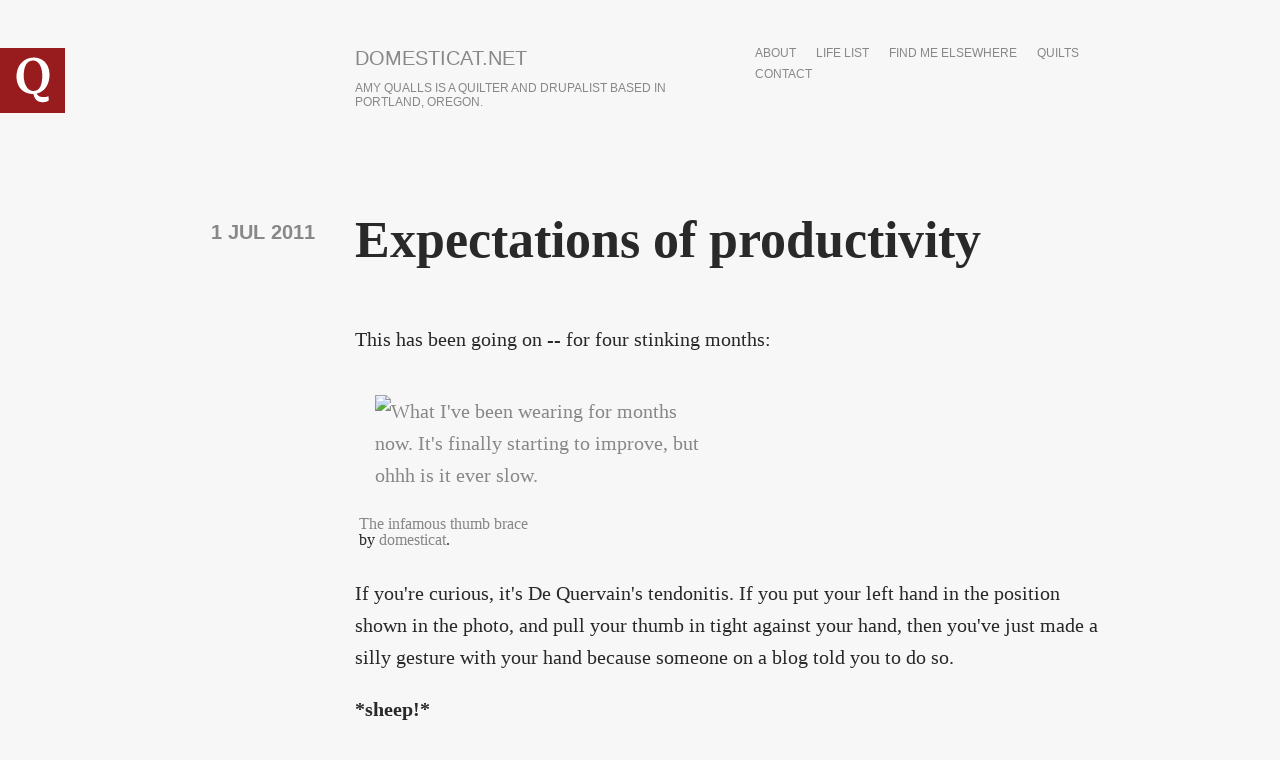

--- FILE ---
content_type: text/html; charset=utf-8
request_url: https://domesticat.net/2011/07/expectations-productivity
body_size: 13110
content:
<!DOCTYPE html>
<html lang="en" dir="ltr"
  xmlns:content="http://purl.org/rss/1.0/modules/content/"
  xmlns:dc="http://purl.org/dc/terms/"
  xmlns:foaf="http://xmlns.com/foaf/0.1/"
  xmlns:og="http://ogp.me/ns#"
  xmlns:rdfs="http://www.w3.org/2000/01/rdf-schema#"
  xmlns:sioc="http://rdfs.org/sioc/ns#"
  xmlns:sioct="http://rdfs.org/sioc/types#"
  xmlns:skos="http://www.w3.org/2004/02/skos/core#"
  xmlns:xsd="http://www.w3.org/2001/XMLSchema#">

<head profile="http://www.w3.org/1999/xhtml/vocab">
  <meta http-equiv="Content-Type" content="text/html; charset=utf-8" />
<link rel="shortcut icon" href="https://domesticat.net/files/q_0.png" type="image/png" />
<meta http-equiv="X-UA-Compatible" content="IE=edge,chrome=1" />
<meta name="viewport" content="width=device-width" />
<meta name="description" content="This has been going on -- for four stinking months: The infamous thumb brace by domesticat. If you&#039;re curious, it&#039;s De Quervain&#039;s tendonitis. If you put your left hand in the position shown in the photo, and pull your thumb in tight against your hand, then you&#039;ve just made a silly gesture with your hand because someone on a blog told you to do so. *sheep!* If you then extend" />
<meta name="generator" content="Drupal 7 (https://www.drupal.org)" />
<link rel="canonical" href="https://domesticat.net/2011/07/expectations-productivity" />
<link rel="shortlink" href="https://domesticat.net/node/2041" />
<meta name="twitter:card" content="summary" />
<meta name="twitter:creator" content="@domesticat" />
<meta name="twitter:url" content="https://domesticat.net/2011/07/expectations-productivity" />
<meta name="twitter:title" content="Expectations of productivity" />
<meta name="twitter:description" content="This has been going on -- for four stinking months: The infamous thumb brace by domesticat. If you&#039;re curious, it&#039;s De Quervain&#039;s tendonitis. If you put your left hand in the position shown in the photo, and pull your thumb in tight against your hand, then you&#039;ve just made a silly gesture with your" />
  <title>Expectations of productivity | domesticat.net</title>
  <link type="text/css" rel="stylesheet" href="https://domesticat.net/files/css/css_xE-rWrJf-fncB6ztZfd2huxqgxu4WO-qwma6Xer30m4.css" media="all" />
<link type="text/css" rel="stylesheet" href="https://domesticat.net/files/css/css_Dj1dzz8hN3HzeA6yzWSnLurd0IVFNZYp9yoXVFXIhIg.css" media="all" />
<link type="text/css" rel="stylesheet" href="https://domesticat.net/files/css/css_DFpy4IbPE_bJEEmy5Ynr8ppwHxqt_JT078n5loaAFs8.css" media="all" />
<link type="text/css" rel="stylesheet" href="http://fonts.googleapis.com/css?family=Merriweather:400italic,400,700|Lato|Inconsolata&amp;subset=latin,latin-ext" media="all" />
<link type="text/css" rel="stylesheet" href="https://domesticat.net/files/css/css_8cvrGM1-pGSVYrmw7vd9G6oftsrcuGCp52jBBTTYQo0.css" media="all" />
<link type="text/css" rel="stylesheet" href="https://domesticat.net/files/css/css_CZgL_wu-YciiX7Dtev6vth2_385UUm8so_gcuTbC9_4.css" media="all" />
  <script type="text/javascript" src="https://domesticat.net/sites/all/modules/jquery_update/replace/jquery/1.8/jquery.min.js?v=1.8.3"></script>
<script type="text/javascript" src="https://domesticat.net/misc/jquery-extend-3.4.0.js?v=1.8.3"></script>
<script type="text/javascript" src="https://domesticat.net/misc/jquery-html-prefilter-3.5.0-backport.js?v=1.8.3"></script>
<script type="text/javascript" src="https://domesticat.net/misc/jquery.once.js?v=1.2"></script>
<script type="text/javascript" src="https://domesticat.net/misc/drupal.js?r79f82"></script>
<script type="text/javascript" src="https://domesticat.net/sites/all/modules/spamspan/spamspan.js?r79f82"></script>
<script type="text/javascript" src="https://domesticat.net/sites/all/libraries/colorbox/jquery.colorbox-min.js?r79f82"></script>
<script type="text/javascript" src="https://domesticat.net/sites/all/modules/colorbox/js/colorbox.js?r79f82"></script>
<script type="text/javascript" src="https://domesticat.net/sites/all/modules/colorbox/styles/default/colorbox_style.js?r79f82"></script>
<script type="text/javascript" src="https://domesticat.net/sites/all/modules/colorbox/js/colorbox_load.js?r79f82"></script>
<script type="text/javascript" src="https://domesticat.net/sites/all/modules/colorbox/js/colorbox_inline.js?r79f82"></script>
<script type="text/javascript" src="https://domesticat.net/sites/all/modules/flickr/flickr_colorbox.js?r79f82"></script>
<script type="text/javascript" src="https://domesticat.net/sites/all/modules/google_analytics/googleanalytics.js?r79f82"></script>
<script type="text/javascript">
<!--//--><![CDATA[//><!--
(function(i,s,o,g,r,a,m){i["GoogleAnalyticsObject"]=r;i[r]=i[r]||function(){(i[r].q=i[r].q||[]).push(arguments)},i[r].l=1*new Date();a=s.createElement(o),m=s.getElementsByTagName(o)[0];a.async=1;a.src=g;m.parentNode.insertBefore(a,m)})(window,document,"script","https://www.google-analytics.com/analytics.js","ga");ga("create", "UA-60142842-1", {"cookieDomain":"auto"});ga("send", "pageview");
//--><!]]>
</script>
<script type="text/javascript" src="https://domesticat.net/sites/all/modules/ctools/js/jump-menu.js?r79f82"></script>
<script type="text/javascript" src="https://domesticat.net/sites/all/themes/writer/js/script.js?r79f82"></script>
<script type="text/javascript" src="https://domesticat.net/sites/all/themes/writer/js/fastclick.js?r79f82"></script>
<script type="text/javascript">
<!--//--><![CDATA[//><!--
jQuery.extend(Drupal.settings, {"basePath":"\/","pathPrefix":"","setHasJsCookie":0,"ajaxPageState":{"theme":"writer","theme_token":"zIJ7eYfKsHKIJl66ZCBVdZ03ThaDwa8Uk8QpH-USGm0","js":{"sites\/all\/modules\/jquery_update\/replace\/jquery\/1.8\/jquery.min.js":1,"misc\/jquery-extend-3.4.0.js":1,"misc\/jquery-html-prefilter-3.5.0-backport.js":1,"misc\/jquery.once.js":1,"misc\/drupal.js":1,"sites\/all\/modules\/spamspan\/spamspan.js":1,"sites\/all\/libraries\/colorbox\/jquery.colorbox-min.js":1,"sites\/all\/modules\/colorbox\/js\/colorbox.js":1,"sites\/all\/modules\/colorbox\/styles\/default\/colorbox_style.js":1,"sites\/all\/modules\/colorbox\/js\/colorbox_load.js":1,"sites\/all\/modules\/colorbox\/js\/colorbox_inline.js":1,"sites\/all\/modules\/flickr\/flickr_colorbox.js":1,"sites\/all\/modules\/google_analytics\/googleanalytics.js":1,"0":1,"sites\/all\/modules\/ctools\/js\/jump-menu.js":1,"sites\/all\/themes\/writer\/js\/script.js":1,"sites\/all\/themes\/writer\/js\/fastclick.js":1},"css":{"modules\/system\/system.base.css":1,"modules\/system\/system.menus.css":1,"modules\/system\/system.messages.css":1,"modules\/system\/system.theme.css":1,"modules\/comment\/comment.css":1,"sites\/all\/modules\/date\/date_api\/date.css":1,"sites\/all\/modules\/date\/date_popup\/themes\/datepicker.1.7.css":1,"modules\/field\/theme\/field.css":1,"modules\/node\/node.css":1,"modules\/search\/search.css":1,"modules\/user\/user.css":1,"sites\/all\/modules\/views\/css\/views.css":1,"sites\/all\/modules\/flickr\/flickr.css":1,"sites\/all\/modules\/ckeditor\/css\/ckeditor.css":1,"sites\/all\/modules\/colorbox\/styles\/default\/colorbox_style.css":1,"sites\/all\/modules\/ctools\/css\/ctools.css":1,"http:\/\/fonts.googleapis.com\/css?family=Merriweather:400italic,400,700|Lato|Inconsolata\u0026subset=latin,latin-ext":1,"sites\/all\/themes\/writer\/css\/style.css":1,"sites\/all\/themes\/writer\/css\/simple-format.css":1}},"colorbox":{"opacity":"0.85","current":"{current} of {total}","previous":"\u00ab Prev","next":"Next \u00bb","close":"Close","maxWidth":"98%","maxHeight":"98%","fixed":true,"mobiledetect":true,"mobiledevicewidth":"480px","file_public_path":"\/files","specificPagesDefaultValue":"admin*\nimagebrowser*\nimg_assist*\nimce*\nnode\/add\/*\nnode\/*\/edit\nprint\/*\nprintpdf\/*\nsystem\/ajax\nsystem\/ajax\/*"},"urlIsAjaxTrusted":{"\/category\/flickr":true,"\/2011\/07\/expectations-productivity":true},"googleanalytics":{"trackOutbound":1,"trackMailto":1,"trackDownload":1,"trackDownloadExtensions":"7z|aac|arc|arj|asf|asx|avi|bin|csv|doc(x|m)?|dot(x|m)?|exe|flv|gif|gz|gzip|hqx|jar|jpe?g|js|mp(2|3|4|e?g)|mov(ie)?|msi|msp|pdf|phps|png|ppt(x|m)?|pot(x|m)?|pps(x|m)?|ppam|sld(x|m)?|thmx|qtm?|ra(m|r)?|sea|sit|tar|tgz|torrent|txt|wav|wma|wmv|wpd|xls(x|m|b)?|xlt(x|m)|xlam|xml|z|zip","trackColorbox":1}});
//--><!]]>
</script>
  <!--[if lt IE 9]>
  <script src="http://html5shim.googlecode.com/svn/trunk/html5.js"></script>
  <![endif]-->
</head>
<body class="html not-front not-logged-in no-sidebars page-node page-node- page-node-2041 node-type-blog writer" >
  <div id="skip-link">
    <a href="#main-content" class="element-invisible element-focusable">Skip to main content</a>
  </div>
    
<div id="wrapper" class="" style="max-width: 750px;">
    <header id="site-header">
  	<div class="head-wrap clearfix">
              <div class="logo-wrap">
          <a href="/" rel="home" id="logo">
            <img src="https://domesticat.net/files/q.png" alt="Home" />
          </a>
        </div>
                    <hgroup class="site-name-wrap">
              	      <h1 id="site-name">
    	        <a href="/">domesticat.net</a>
    	      </h1>
                                <h2 id="site-slogan">Amy Qualls is a quilter and Drupalist based in Portland, Oregon.</h2>
                  </hgroup>
            <nav id="main-nav">
        <h2>Main menu</h2><ul id="main-menu" class="links inline clearfix"><li class="menu-95 first"><a href="/about" title="">about</a></li>
<li class="menu-1427"><a href="/todo" title="Life list">life list</a></li>
<li class="menu-1509"><a href="/elsewhere" title="">find me elsewhere</a></li>
<li class="menu-1663"><a href="/quilts" title="">quilts</a></li>
<li class="menu-6711 last"><a href="/contact" title="">contact</a></li>
</ul>      </nav>
	  </div>
	  </header>
      <section class="main-content">
      	<a id="main-content"></a>
  	    <h1 class="title" id="page-title">Expectations of productivity</h1>                      <div class="region region-content">
    <div id="block-system-main" class="block block-system">

    
  <div class="content">
    <div id="node-2041" class="node node-blog"  about="/2011/07/expectations-productivity" typeof="sioc:Post sioct:BlogPost">

      <div class="meta">
              <time class="submitted writer-date" datetime="2011-07-01 09:35:18">1 Jul 2011</time>
          </div>
    <div class="content">
      <div class="field field-name-body field-type-text-with-summary field-label-hidden"><div class="field-items"><div class="field-item even" property="content:encoded"><p>This has been going on -- for four stinking months:</p>
<p>	<span class="flickr-wrap" style="width:373px;"><span class="flickr-image"><a href="https://farm7.static.flickr.com/6027/5890494113_0066f4a9e7.jpg" title="The infamous thumb brace -  by domesticat. - What I&#039;ve been wearing for months now. It&#039;s finally starting to improve, but ohhh is it ever slow. - Creative Commons, Attribution, Non Commercial, ShareAlike" class="colorbox flickr-img-wrap" rel="gallery-all" target="_blank"><img class="flickr-photo-img" typeof="foaf:Image" src="https://live.staticflickr.com/6027/5890494113_0066f4a9e7.jpg" alt="What I&#039;ve been wearing for months now. It&#039;s finally starting to improve, but ohhh is it ever slow." title="What I&#039;ve been wearing for months now. It&#039;s finally starting to improve, but ohhh is it ever slow." /></a></span><span class="flickr-credit"><a href="https://www.flickr.com/photos/domesticat/5890494113" title="View on Flickr. To enlarge click image." target="_blank"><span class="flickr-title">The infamous thumb brace</span><br /></a><span class="flickr-metadata"> by <a href="https://www.flickr.com/people/domesticat/" title="View user on Flickr." target="_blank">domesticat</a>.</span></span></span></p>
<p>	If you're curious, it's De Quervain's tendonitis. If you put your left hand in the position shown in the photo, and pull your thumb in tight against your hand, then you've just made a silly gesture with your hand because someone on a blog told you to do so.</p>
<p>	<strong>*sheep!*</strong></p>
<p>	If you then extend your thumb out to form an 'L' shape, and you want to scream with pain when you do so, you have De Quervain's tendonitis. Congratulations. Now quit doing things that hurt yourself.</p>
<p>	I've had it since Jeff was in HealthSouth. It manifested as an aching wrist, but it took months for it to isolate into specific motions. The cause? You guessed it -- those first two months after Jeff's accident when I couldn't think, couldn't talk, couldn't do anything ... so I sewed. Constantly. I had very little attention span and didn't have the social or mental energy to do much of anything after getting myself through the workday, so I'd sew for hours at a stretch.</p>
<p>	The free-motion quilting was what did it. I guided the quilt sandwich with my left thumb, and that's the exact motion that hurt.</p>
<p>	So ... my production's been pretty much nil for three months, much to my exasperation. I'm aware that this tendon MUST rest and heal or I will face surgery, which I don't want and grumpily say I don't have time for in my life just now.</p>
<p>	So ... I took up hand-sewing. English Paper Piecing, to be exact. I learned how to sew half-inch hexagons. Turns out they make excellent take-along projects when you fly:</p>
<p>	<span class="flickr-wrap" style="width:373px;"><span class="flickr-image"><a href="https://farm6.static.flickr.com/5225/5845684971_9ce4eeee6b.jpg" title="Sewing half-inch hexagons -  by domesticat. - My first foray into English paper piecing. It is an excellent take-along project for airports. - Creative Commons, Attribution, Non Commercial, ShareAlike" class="colorbox flickr-img-wrap" rel="gallery-all" target="_blank"><img class="flickr-photo-img" typeof="foaf:Image" src="https://live.staticflickr.com/5225/5845684971_9ce4eeee6b.jpg" alt="My first foray into English paper piecing. It is an excellent take-along project for airports." title="My first foray into English paper piecing. It is an excellent take-along project for airports." /></a></span><span class="flickr-credit"><a href="https://www.flickr.com/photos/domesticat/5845684971" title="View on Flickr. To enlarge click image." target="_blank"><span class="flickr-title">Sewing half-inch hexagons</span><br /></a><span class="flickr-metadata"> by <a href="https://www.flickr.com/people/domesticat/" title="View user on Flickr." target="_blank">domesticat</a>.</span></span></span></p>
<p>	I'm taking the knowledge and applying it to another long-term project -- <a href="/quilts/seven-brides-seven-brothers">Seven Brides For Seven Brothers</a>. The pattern calls for 14 pieces of skinny pointed fabric shapes to meet at a single point, which is sort of the quilting equivalent of Jackie Chan telling you he's going to rip out your heart with a paper clip and then reconnect it only using a stapler and you won't feel a thing -- and then he actually DOES IT and you think, "Damn, that was obnoxiously precise and also utterly unnecessary and yet awesome all at once!"</p>
<p>	This is what it looks like from the front:</p>
<p>	<span class="flickr-wrap" style="width:499px;"><span class="flickr-image"><a href="https://farm7.static.flickr.com/6048/5890442273_a44a8fe4d4.jpg" title="Partial center rosette -  by domesticat. - For Seven Brides, there are several places in the pattern where 14 pieces of fabric meet at a single point. (That was the sound of quilters downing antacids.)

I&#039;ve decided to paper-piece the center parts of these rosettes. I want these to be accurate. I want to be able to smile cheekily and say, &#039;Yeah, I went there.&#039;

I don&#039;t actually have to paper piece the next round, so I&#039;m not panicking if the top points aren&#039;t perfect.


Full entry for this quilt: domesticat.net/quilts/seven-brides-seven-brothers - Creative Commons, Attribution, Non Commercial, ShareAlike" class="colorbox flickr-img-wrap" rel="gallery-all" target="_blank"><img class="flickr-photo-img" typeof="foaf:Image" src="https://live.staticflickr.com/6048/5890442273_a44a8fe4d4.jpg" alt="For Seven Brides, there are several places in the pattern where 14 pieces of fabric meet at a single point. (That was the sound of quilters downing antacids.)

I&#039;ve decided to paper-piece the center parts of these rosettes. I want these to be accurate. I want to be able to smile cheekily and say, &#039;Yeah, I went there.&#039;

I don&#039;t actually have to paper piece the next round, so I&#039;m not panicking if the top points aren&#039;t perfect.


Full entry for this quilt: domesticat.net/quilts/seven-brides-seven-brothers" title="For Seven Brides, there are several places in the pattern where 14 pieces of fabric meet at a single point. (That was the sound of quilters downing antacids.)

I&#039;ve decided to paper-piece the center parts of these rosettes. I want these to be accurate. I want to be able to smile cheekily and say, &#039;Yeah, I went there.&#039;

I don&#039;t actually have to paper piece the next round, so I&#039;m not panicking if the top points aren&#039;t perfect.


Full entry for this quilt: domesticat.net/quilts/seven-brides-seven-brothers" /></a></span><span class="flickr-credit"><a href="https://www.flickr.com/photos/domesticat/5890442273" title="View on Flickr. To enlarge click image." target="_blank"><span class="flickr-title">Partial center rosette</span><br /></a><span class="flickr-metadata"> by <a href="https://www.flickr.com/people/domesticat/" title="View user on Flickr." target="_blank">domesticat</a>.</span></span></span></p>
<p>	The crazy fabric bondage happens on the back. This is what it took to get those fabric pieces wrapped around the paper templates to get exact shapes:</p>
<p>	<span class="flickr-wrap" style="width:499px;"><span class="flickr-image"><a href="https://farm6.static.flickr.com/5032/5890447059_84c0b800fb.jpg" title="Of fabric bondage (1 of 2) -  by domesticat. - This is what it takes to get the fabric to conform to these tiny, sharp pieces. Fabric bondage!

It can be done without English paper piecing, but I think it will be more accurate with EPP. I don&#039;t actually have to paper piece the next round, so I&#039;m not panicking if the top points aren&#039;t perfect.

Full entry for this quilt: domesticat.net/quilts/seven-brides-seven-brothers - Creative Commons, Attribution, Non Commercial, ShareAlike" class="colorbox flickr-img-wrap" rel="gallery-all" target="_blank"><img class="flickr-photo-img" typeof="foaf:Image" src="https://live.staticflickr.com/5032/5890447059_84c0b800fb.jpg" alt="This is what it takes to get the fabric to conform to these tiny, sharp pieces. Fabric bondage!

It can be done without English paper piecing, but I think it will be more accurate with EPP. I don&#039;t actually have to paper piece the next round, so I&#039;m not panicking if the top points aren&#039;t perfect.

Full entry for this quilt: domesticat.net/quilts/seven-brides-seven-brothers" title="This is what it takes to get the fabric to conform to these tiny, sharp pieces. Fabric bondage!

It can be done without English paper piecing, but I think it will be more accurate with EPP. I don&#039;t actually have to paper piece the next round, so I&#039;m not panicking if the top points aren&#039;t perfect.

Full entry for this quilt: domesticat.net/quilts/seven-brides-seven-brothers" /></a></span><span class="flickr-credit"><a href="https://www.flickr.com/photos/domesticat/5890447059" title="View on Flickr. To enlarge click image." target="_blank"><span class="flickr-title">Of fabric bondage (1 of 2)</span><br /></a><span class="flickr-metadata"> by <a href="https://www.flickr.com/people/domesticat/" title="View user on Flickr." target="_blank">domesticat</a>.</span></span></span></p>
<p>	Oh, right, you want SCALE. Sure, it's nothing if those pieces are 18" long. Hint. They aren't:</p>
<p>	<span class="flickr-wrap" style="width:499px;"><span class="flickr-image"><a href="https://farm7.static.flickr.com/6017/5890450925_b55a6b8c56.jpg" title="Of fabric bondage (2 of 2) -  by domesticat. - My fingers (which are pretty small) give you an idea of just how small, and sharp, these pieces are. I&#039;d be shocked if they were an inch wide, finished.

I know the traditional &#039;fold down the points&#039; method to get the Perfect Point, but I have to assure you, these angles are so acute (25.7°) that it&#039;s not worth it here.

I don&#039;t actually have to paper piece the next round, so I&#039;m not panicking if the top points aren&#039;t perfect.

Full entry for this quilt: domesticat.net/quilts/seven-brides-seven-brothers - Creative Commons, Attribution, Non Commercial, ShareAlike" class="colorbox flickr-img-wrap" rel="gallery-all" target="_blank"><img class="flickr-photo-img" typeof="foaf:Image" src="https://live.staticflickr.com/6017/5890450925_b55a6b8c56.jpg" alt="My fingers (which are pretty small) give you an idea of just how small, and sharp, these pieces are. I&#039;d be shocked if they were an inch wide, finished.

I know the traditional &#039;fold down the points&#039; method to get the Perfect Point, but I have to assure you, these angles are so acute (25.7°) that it&#039;s not worth it here.

I don&#039;t actually have to paper piece the next round, so I&#039;m not panicking if the top points aren&#039;t perfect.

Full entry for this quilt: domesticat.net/quilts/seven-brides-seven-brothers" title="My fingers (which are pretty small) give you an idea of just how small, and sharp, these pieces are. I&#039;d be shocked if they were an inch wide, finished.

I know the traditional &#039;fold down the points&#039; method to get the Perfect Point, but I have to assure you, these angles are so acute (25.7°) that it&#039;s not worth it here.

I don&#039;t actually have to paper piece the next round, so I&#039;m not panicking if the top points aren&#039;t perfect.

Full entry for this quilt: domesticat.net/quilts/seven-brides-seven-brothers" /></a></span><span class="flickr-credit"><a href="https://www.flickr.com/photos/domesticat/5890450925" title="View on Flickr. To enlarge click image." target="_blank"><span class="flickr-title">Of fabric bondage (2 of 2)</span><br /></a><span class="flickr-metadata"> by <a href="https://www.flickr.com/people/domesticat/" title="View user on Flickr." target="_blank">domesticat</a>.</span></span></span></p>
<p>	The widest point is maybe an inch wide, finished. Those skinny insane angles are 25.7°. Fourteen of them will meet at a point in a few places:</p>
<p>	<span class="flickr-wrap" style="width:500px;"><span class="flickr-image"><a href="https://farm5.static.flickr.com/4048/4569611593_0da452ebb6.jpg" title="The plan, I think. -  by domesticat. - This feels right. I love the interplay of light and dark. I wonder if I am capable of actually rendering this in fabric, or if I am overreaching.

Blog entry: domesticat.net/quilts/seven-brides-seven-brothers - Creative Commons, Attribution, Non Commercial, ShareAlike" class="colorbox flickr-img-wrap" rel="gallery-all" target="_blank"><img class="flickr-photo-img" typeof="foaf:Image" src="https://live.staticflickr.com/4048/4569611593_0da452ebb6.jpg" alt="This feels right. I love the interplay of light and dark. I wonder if I am capable of actually rendering this in fabric, or if I am overreaching.

Blog entry: domesticat.net/quilts/seven-brides-seven-brothers" title="This feels right. I love the interplay of light and dark. I wonder if I am capable of actually rendering this in fabric, or if I am overreaching.

Blog entry: domesticat.net/quilts/seven-brides-seven-brothers" /></a></span><span class="flickr-credit"><a href="https://www.flickr.com/photos/domesticat/4569611593" title="View on Flickr. To enlarge click image." target="_blank"><span class="flickr-title">The plan, I think.</span><br /></a><span class="flickr-metadata"> by <a href="https://www.flickr.com/people/domesticat/" title="View user on Flickr." target="_blank">domesticat</a>.</span></span></span></p>
<p>	Personally, I'm content with my insanity. I still haven't decided if I'll be able to part with this quilt or not. We'll see.</p>
<p><strong>Psychological aside: </strong>I'm starting to get serious, serious guilties about not completing my backlog in a 'timely manner.' I have obnoxiously high expectations, and not meeting them can crush me if I'm not careful. I know that they're gifts, I know that nobody expects them at particular times, but I have expectations of productivity and I forget that sometimes, after work, there's just not enough of you left to go around to do much more than feed the cat and shove dinner in your face.</p>
</div></div></div><div class="field field-name-taxonomy-vocabulary-2 field-type-entityreference field-label-above"><div class="field-label">all tags:&nbsp;</div><div class="field-items"><div class="field-item even"><a href="/category/injury">injury</a></div><div class="field-item odd"><a href="/category/quilting">quilting</a></div><div class="field-item even"><a href="/category/dearjeffie">dearjeffie</a></div><div class="field-item odd"><a href="/category/guilt">guilt</a></div></div></div>    </div>
    <ul class="links inline"><li class="blog_usernames_blog first last"><a href="/blogs/domesticat" title="Read domesticat&#039;s latest blog entries.">domesticat&#039;s blog</a></li>
</ul>    </div>
  </div>
</div>
  </div>
  </section>
  <footer class="page-footer">
  	  	  	  <div class="foot-mid-wrap clearfix">
		    		      <div id="footer_left">
		          <div class="region region-footer-left">
    <div id="block-search-form" class="block block-search">

    
  <div class="content">
    <form action="/2011/07/expectations-productivity" method="post" id="search-block-form" accept-charset="UTF-8"><div><div class="container-inline">
      <h2 class="element-invisible">Search form</h2>
    <div class="form-item form-type-textfield form-item-search-block-form">
  <label class="element-invisible" for="edit-search-block-form--2">Search </label>
 <input title="Enter the terms you wish to search for." type="text" id="edit-search-block-form--2" name="search_block_form" value="" size="15" maxlength="128" class="form-text" />
</div>
<div class="form-actions form-wrapper" id="edit-actions"><input type="submit" id="edit-submit" name="op" value="Search" class="form-submit" /></div><input type="hidden" name="form_build_id" value="form-SINuMdexEzxFssZ-Grsbc1mFVnQzPZUbp5OMzo8X17g" />
<input type="hidden" name="form_id" value="search_block_form" />
</div>
</div></form>  </div>
</div>
<div id="block-views-archive-block-1" class="block block-views">

    <h2>Entries by month</h2>
  
  <div class="content">
    <div class="view view-archive view-id-archive view-display-id-block_1 view-dom-id-91a59b58ea220de9e42e05baa6591b95">
        
  
  
      <div class="view-content">
      <form action="/category/flickr" method="post" id="ctools-jump-menu" accept-charset="UTF-8"><div><div class="container-inline"><div class="form-item form-type-select form-item-jump">
 <select class="ctools-jump-menu-select form-select" id="edit-jump" name="jump"><option value="" selected="selected">- Choose -</option><option value="f7f2564b6dd1963485ada66331673fbd::/month/200006">June 2000 (7)</option><option value="57ce5ef5161a29e0cfb109610f16c6c2::/month/200007">July 2000 (20)</option><option value="d44a73f99ebe9ae0afbda6ef71b1a749::/month/200008">August 2000 (18)</option><option value="9cdc2519fb24c271891cf6ba1afe479a::/month/200009">September 2000 (34)</option><option value="b0ece45580cf3aaa6ae61ec1b0391c73::/month/200010">October 2000 (22)</option><option value="45d2b0f4c5ca42036ca557d867e3ecbd::/month/200011">November 2000 (14)</option><option value="68ea82a225293dfead7c076335d8168b::/month/200012">December 2000 (41)</option><option value="ee93fd4cbd8fafced2a5a21d083b965d::/month/200101">January 2001 (21)</option><option value="4d9fe0eb93495a5fde4621929cd3c4d5::/month/200102">February 2001 (12)</option><option value="d894813a95e3ceec2a6044b96f4f0d51::/month/200103">March 2001 (30)</option><option value="151542cb199dfaf494b5f450512ec8df::/month/200104">April 2001 (25)</option><option value="aae8d5286fdd845df330118ffc03295c::/month/200105">May 2001 (26)</option><option value="59311e92e5cc85e9c9d6a6c0de473570::/month/200106">June 2001 (29)</option><option value="c4dba628732c888c67ede152c01c4433::/month/200107">July 2001 (20)</option><option value="46fcd4fdd216657968f50f20afef6fdf::/month/200108">August 2001 (18)</option><option value="bd9482488fcae57c7118e0dc7312eba1::/month/200109">September 2001 (17)</option><option value="ca2bc67efe4033acd57222c5d44b28c8::/month/200110">October 2001 (20)</option><option value="9a5561b4386e5a1258f2e302b9a5052e::/month/200111">November 2001 (22)</option><option value="212ccaf25228294f65f2796a26091300::/month/200112">December 2001 (21)</option><option value="ded9872b01f3f803705cef3899eb3105::/month/200201">January 2002 (30)</option><option value="646ccb2dcbc8507b0e50cdfd9ae32890::/month/200202">February 2002 (29)</option><option value="181516934759533ca1aeffc9a535c5a0::/month/200203">March 2002 (20)</option><option value="ebbf493e7daa4988f993acd1556adad6::/month/200204">April 2002 (27)</option><option value="24fb00b92167eb3fd09c4c72e215aee3::/month/200205">May 2002 (28)</option><option value="cef46e94f6953409b614d43b7fb6c55f::/month/200206">June 2002 (22)</option><option value="4063f8bdc69d002aa21fee581dfcbadf::/month/200207">July 2002 (18)</option><option value="e0bb198d214453bee26d4051a3c3d4a2::/month/200208">August 2002 (21)</option><option value="0b44d1469bd30a9991c8271c8e4362ce::/month/200209">September 2002 (18)</option><option value="b8ef810cc2b635f470dff75a820c441f::/month/200210">October 2002 (27)</option><option value="b56170bb51f63fc23b308364f0ae3276::/month/200211">November 2002 (22)</option><option value="9339a8c389b569b1c809b33ce04b1f85::/month/200212">December 2002 (22)</option><option value="c468843c0ec9ded26fade0ccc937c52b::/month/200301">January 2003 (20)</option><option value="8265babf9d6671c5f813e0306a71cc17::/month/200302">February 2003 (17)</option><option value="6e22f4925d642fe645d17cc0c4d4f15c::/month/200303">March 2003 (16)</option><option value="45e49318c01eba97b1dee9715b6a19d6::/month/200304">April 2003 (20)</option><option value="0d162dc3a0ae71d3c8a547b2f72e8408::/month/200305">May 2003 (13)</option><option value="20b6e0639de423247422383aaa34da73::/month/200306">June 2003 (12)</option><option value="c7c3bc98d98d88b19618daf699c5b437::/month/200307">July 2003 (18)</option><option value="009dd674a3369ee2ca15ba988e1d3a93::/month/200308">August 2003 (15)</option><option value="6034aca1a2cec285abcf8ecef9e3c872::/month/200309">September 2003 (13)</option><option value="95c726c1eb232fd85e7b57cad57a5c06::/month/200310">October 2003 (18)</option><option value="9fc779f1071ff7920071dd2fc25b6f09::/month/200311">November 2003 (13)</option><option value="e380d10aec4ce3f402cdbe842704f5e4::/month/200312">December 2003 (17)</option><option value="c20ec16f6108ed59b3929a3934d0ae76::/month/200401">January 2004 (10)</option><option value="710567c77b2a4ef1a2ef7e7ca199579f::/month/200402">February 2004 (19)</option><option value="fc00bd4b6e214510d49514e91b4cfb73::/month/200403">March 2004 (12)</option><option value="9e60f03c096259cf5af3496aff03ad56::/month/200404">April 2004 (12)</option><option value="b0ba9bff76b83fbb4a7eee11539f38c4::/month/200405">May 2004 (7)</option><option value="62fa8e1621569de122a028aca2875683::/month/200406">June 2004 (12)</option><option value="a4ef6642b6e57ae270425f226be6ada9::/month/200407">July 2004 (6)</option><option value="2ffa56413bb470ec03f332baadeab661::/month/200408">August 2004 (7)</option><option value="ec0eff280f01a1cf8fd8eb264f295ed1::/month/200409">September 2004 (4)</option><option value="6269303b20eb062316ade65898049b20::/month/200410">October 2004 (10)</option><option value="5612be028547d9c1ef20bf0d0b1cc11f::/month/200411">November 2004 (6)</option><option value="4e3b98b3e6d823f673d39a30ac76e8f1::/month/200412">December 2004 (10)</option><option value="5137c58fc3dfeed1e3446950db839fc8::/month/200501">January 2005 (3)</option><option value="de39699fbac7706b1f22038ee641b4b1::/month/200502">February 2005 (4)</option><option value="a6709e18ff9d275d883c994c276eb384::/month/200503">March 2005 (9)</option><option value="1a30930b7b55c03c7ccf88878c707c14::/month/200504">April 2005 (12)</option><option value="7c0df6dcdc93913876e189ef5a94403f::/month/200505">May 2005 (14)</option><option value="2ba9a5611438eb7ecb2ea58490f938ba::/month/200506">June 2005 (6)</option><option value="2e81c69a54aa7781a2e844aaf5b71fbe::/month/200507">July 2005 (6)</option><option value="d88f603604a485df07885c5bc5083cfa::/month/200508">August 2005 (7)</option><option value="19fcbabee8b54a10968ac5012926920a::/month/200509">September 2005 (4)</option><option value="f8309fd11c90239a2cd4e5e77c5c7513::/month/200510">October 2005 (13)</option><option value="123af04c5efcb6dd2a17608e89735e00::/month/200511">November 2005 (6)</option><option value="a6d3945522ec7620b315012d970f1efe::/month/200512">December 2005 (8)</option><option value="63597d2ed8f836800990ccaaf8a18393::/month/200601">January 2006 (11)</option><option value="4b22036262bae489d50c52c62a8d7c54::/month/200602">February 2006 (7)</option><option value="a497d3aab1cbbaa44ad3d7e8a47959c0::/month/200603">March 2006 (5)</option><option value="81babc54a1f87ad82a3b531335b668e4::/month/200604">April 2006 (8)</option><option value="8395f5a14fe2fb08b849616e1f99190d::/month/200605">May 2006 (5)</option><option value="304a1e120eb7e7456e8f1bcae2ab7108::/month/200606">June 2006 (16)</option><option value="a6b417362de3fa496c43913387a9ddfb::/month/200607">July 2006 (7)</option><option value="e49ebd1a2ee830288a4bedb8d765397c::/month/200608">August 2006 (7)</option><option value="f831603cc6a8f2a93d3d90e07a8ae515::/month/200609">September 2006 (2)</option><option value="52821f93d1a7feb500901f552dda8020::/month/200610">October 2006 (4)</option><option value="02d5beee6333ac10f7fb067548261ca8::/month/200611">November 2006 (5)</option><option value="44af0b76463b1499ddab3a595bb232c8::/month/200612">December 2006 (5)</option><option value="348ecddee8ba2c9739c7b7454df1bdac::/month/200701">January 2007 (4)</option><option value="71994d9d6b68cef70782a4be63e9526f::/month/200702">February 2007 (4)</option><option value="220ebdf36b40d5e67919c16614a6613b::/month/200704">April 2007 (3)</option><option value="45f94bf282fa148e8ee363243b1588f9::/month/200705">May 2007 (3)</option><option value="050fca4ca0e366f5a97032d069c00589::/month/200707">July 2007 (14)</option><option value="f54acc5769d33d1d17684cf0283ee37a::/month/200708">August 2007 (5)</option><option value="7829552dc0949a6dd0dcbaa2bfcc3737::/month/200709">September 2007 (2)</option><option value="99e94a622c683b28379cfc8b35aee0df::/month/200710">October 2007 (18)</option><option value="d61309483a3c4c5bb689eb2d2ae2657d::/month/200711">November 2007 (7)</option><option value="fcb2b4d522ae63fc1863be0b20ea517d::/month/200712">December 2007 (11)</option><option value="1787dd65fd1f43902afdc7dbd195d3f1::/month/200801">January 2008 (20)</option><option value="a98016c11900aaca2d0c39efcbc4bdff::/month/200802">February 2008 (11)</option><option value="fc8cc4594fee856a17f99b3310f146f7::/month/200803">March 2008 (11)</option><option value="ec8620e4c42e1eb48119e8d3668689c8::/month/200804">April 2008 (6)</option><option value="c332667c8032829b477b350b027685e3::/month/200805">May 2008 (1)</option><option value="ce77feb85908a92e314897a7e6dc69e6::/month/200806">June 2008 (15)</option><option value="ee6a37554f458ef2ffbbeb0e8bc6baaa::/month/200807">July 2008 (16)</option><option value="b47f92c4caba4bc126aa8c6d12f31354::/month/200808">August 2008 (11)</option><option value="68850a79671bf136823f0e43021527c3::/month/200809">September 2008 (6)</option><option value="dd25b5dedc38ef4f5edf0d43685235ec::/month/200810">October 2008 (16)</option><option value="9eb5257b7023ca347a172b9130a9b3b7::/month/200811">November 2008 (5)</option><option value="3759808f6e1d06d8e8cf018a6d56fdc9::/month/200812">December 2008 (21)</option><option value="8e2cff4b6527826147f2061ee0d3d8d4::/month/200901">January 2009 (14)</option><option value="96845df6e84dc917832792bc08b9717c::/month/200902">February 2009 (12)</option><option value="25b4d431221231219062229d118d98f1::/month/200903">March 2009 (17)</option><option value="4d01871cd60cbe4d1e694f3faa2e730c::/month/200904">April 2009 (6)</option><option value="95afd52d6a4e11eda7bbcfa8f9dab713::/month/200905">May 2009 (30)</option><option value="75072422080ba03a2843b9f3bbeb55ef::/month/200906">June 2009 (8)</option><option value="9d005ec7513e889839bba92cae094b56::/month/200907">July 2009 (17)</option><option value="42d110947f394e63f280c4d0a7e0d5a8::/month/200908">August 2009 (2)</option><option value="247b57cbb235457d7d586553b22b17f9::/month/200909">September 2009 (2)</option><option value="301f22bd84006ac2959954eaa78c3d6d::/month/200910">October 2009 (2)</option><option value="7bfeb8fe99dc3e13b78f0457449a9323::/month/200911">November 2009 (11)</option><option value="44367ec9caf863cb1088ea67b1c70263::/month/200912">December 2009 (3)</option><option value="375bca70c825852ab7dd93ff3bbf18fc::/month/201001">January 2010 (19)</option><option value="a1a6bd96dd9c072866db7d26b208943a::/month/201002">February 2010 (12)</option><option value="d144fcb45a1755228c5efc5be36b9aaa::/month/201003">March 2010 (10)</option><option value="962667864fc9bd2413f3667430232b79::/month/201004">April 2010 (13)</option><option value="b3b8446362c5594e84c5d2fd822dc293::/month/201005">May 2010 (9)</option><option value="1598c9791870f380adbc047b0377a6ff::/month/201006">June 2010 (8)</option><option value="add465b307ca0d8c8c7d5e21de18f5bb::/month/201007">July 2010 (4)</option><option value="258b75647ecf704c59f64c6392c5e107::/month/201008">August 2010 (5)</option><option value="a6c6cbd6e0cc8c8f5283c2734ed72fd6::/month/201009">September 2010 (10)</option><option value="5f293be8e7db7eeac087aa26897152a6::/month/201010">October 2010 (4)</option><option value="5af39308449eb81d4fce159b69a91666::/month/201011">November 2010 (3)</option><option value="b717a3cfbac7710d0b2612a387430ce3::/month/201012">December 2010 (4)</option><option value="cc6a5d8099b78d130b908e4cfcecf68a::/month/201101">January 2011 (2)</option><option value="bc0a4697dd1dfcb642c4ce5bf9b85272::/month/201102">February 2011 (6)</option><option value="935a35ff8f6684355f41e8619f95d83c::/month/201103">March 2011 (9)</option><option value="d0789233512205503960f455c8bbb111::/month/201104">April 2011 (10)</option><option value="86cd903dfe0f671d46fa0a7d5685f237::/month/201105">May 2011 (9)</option><option value="08392b635d023e81200ee66e1238faca::/month/201106">June 2011 (5)</option><option value="faf531e5ee90b2f09c404a1f8cab7291::/month/201107">July 2011 (6)</option><option value="9b7c370e662913d66125f902f6cf7ebf::/month/201108">August 2011 (7)</option><option value="3ef9ccabca8eb0d3c942f1036d9e7717::/month/201109">September 2011 (8)</option><option value="da31c4bac8a7beb745e2dd483c587e22::/month/201110">October 2011 (3)</option><option value="39d79ed195a8f735265b69cd9ff8bb24::/month/201112">December 2011 (4)</option><option value="f8630784648b7ea45cffb04044ccf082::/month/201201">January 2012 (2)</option><option value="ee48dd7470a91e969fab96eb3476c555::/month/201202">February 2012 (2)</option><option value="6f49a0c748dd19bfb73db2c996adf601::/month/201203">March 2012 (2)</option><option value="06bf7033cc0da28daead859420033776::/month/201204">April 2012 (1)</option><option value="ae6b3990cb8874fcac5e55c20844a71d::/month/201205">May 2012 (4)</option><option value="c5e0e65911bc196ed0c52821f652ecc0::/month/201207">July 2012 (6)</option><option value="c5649dd424c9259f5e9964786f7404be::/month/201208">August 2012 (6)</option><option value="8cb4b9e97642da333a05d8fe9afde8ed::/month/201209">September 2012 (3)</option><option value="135a85883cbf5c95899223b2bc029f66::/month/201210">October 2012 (6)</option><option value="d7143b195b55fc535d056c371e6af0d2::/month/201211">November 2012 (2)</option><option value="d7524081fc23049e8b7283512de8aaa9::/month/201212">December 2012 (1)</option><option value="d6e9c0fbd406da0f9d0b02aed81a99ca::/month/201301">January 2013 (3)</option><option value="1646b61350fbf0beaf058373705996a8::/month/201302">February 2013 (2)</option><option value="8e0b871b8eda7d4104fac458a9b30024::/month/201303">March 2013 (3)</option><option value="919415a330599713fe7d87e69921b824::/month/201304">April 2013 (3)</option><option value="d5ae809a9e718a79f33dfe63a4938e3b::/month/201305">May 2013 (1)</option><option value="4f2fd306ce168fa71ecd0310e925a1d4::/month/201306">June 2013 (2)</option><option value="8b1f4bc2d8e36cf93f65108be3e5c274::/month/201307">July 2013 (1)</option><option value="6069e8abe8226256123bea86a9eac327::/month/201308">August 2013 (2)</option><option value="f856c70f49be4b69a426bdf8a52e81ea::/month/201309">September 2013 (1)</option><option value="bfd6c20a12c0b17220eadc93167eec10::/month/201310">October 2013 (2)</option><option value="cab8872429b8b0b76ab194b2a7bbfb58::/month/201311">November 2013 (3)</option><option value="7cfbde4bf868eafc8f9ebd8342a46ad7::/month/201312">December 2013 (1)</option><option value="24070a5fb77992ff62d410254a9f4fdf::/month/201404">April 2014 (2)</option><option value="ef76b27986fb73685c07e842e091e2cf::/month/201407">July 2014 (4)</option><option value="ef78a1dc97692a6bf978faa88dd52ed8::/month/201408">August 2014 (6)</option><option value="f2f419fba4fde8eba9c40744c424d3d4::/month/201409">September 2014 (8)</option><option value="873bd5f2d1532fa38eec2773b6147c1d::/month/201410">October 2014 (7)</option><option value="25c1181d6393935e24220bff371d4c4b::/month/201411">November 2014 (2)</option><option value="d70efc1f247a9d42f800c79e23f40ff2::/month/201412">December 2014 (8)</option><option value="367a07f2b578d88b281972764ea97bc8::/month/201501">January 2015 (5)</option><option value="5f09ee01a59c430906eafc61290fb95c::/month/201502">February 2015 (6)</option><option value="b4f517b3e26d6958794518ef90b924e6::/month/201505">May 2015 (1)</option><option value="70a3724a8746a988a7a517b73688887a::/month/201508">August 2015 (3)</option><option value="7a2f8a70b3f43e75b1d54ca40fbca4a4::/month/201509">September 2015 (3)</option><option value="c48623bc375790a1e35690cad7e93641::/month/201510">October 2015 (1)</option><option value="e603cdf84adbc9f2ec10d46b51ae7d6f::/month/201511">November 2015 (1)</option><option value="9ab278ed18ed74ef4b42bd1985ab0ba3::/month/201512">December 2015 (1)</option><option value="11482742eca5a01954dccf8f19dd6ae5::/month/201601">January 2016 (2)</option><option value="1c6930ba4452e081071edceaa0d17202::/month/201602">February 2016 (1)</option><option value="378645b154eba81c499bec5f0111ddf4::/month/201608">August 2016 (2)</option><option value="e512a3a3935a22382f7975a81aeef951::/month/201708">August 2017 (2)</option><option value="a82a577bf0b40e7ccb743a130603b526::/month/201710">October 2017 (1)</option><option value="cdb60459d8992d27fb3fb06865bb1b30::/month/201801">January 2018 (1)</option><option value="a363a9f4258e01eda0f3b4416121c01d::/month/201802">February 2018 (1)</option><option value="1e5de2328115eea5731b3d390f80ca68::/month/201803">March 2018 (2)</option><option value="2153763e3c71a00ceed23220f89e1954::/month/201804">April 2018 (4)</option><option value="4f545ad15550a1b0609c7736c7e005aa::/month/201811">November 2018 (1)</option><option value="2938fbf55a6ab919fd0b403b5a98a3ae::/month/202001">January 2020 (1)</option><option value="882be1e0bd71e64b966315a31e67a002::/month/202002">February 2020 (1)</option><option value="8899f2e0e1d402a8fa54c3b8bb0b4f24::/month/202003">March 2020 (4)</option><option value="c99ece38031ac0f148982021aa8ced9f::/month/202004">April 2020 (3)</option><option value="75af2545af2e87ce11f9a776b2478e43::/month/202006">June 2020 (1)</option><option value="803c8d40979dd72cfec953a486d6f7b5::/month/202007">July 2020 (2)</option><option value="e58ce043a6e1a97ade9bab406fe89fb8::/month/202011">November 2020 (2)</option><option value="dddf8ad713e6ffa3bc7878a0ed14e5a0::/month/202311">November 2023 (1)</option></select>
</div>
<input class="ctools-jump-menu-button form-submit" type="submit" id="edit-go" name="op" value="View" /></div><input type="hidden" name="form_build_id" value="form-3waZoODXOCgimCXQvGa15mmFSqk4M6wyV6ycD-9XW50" />
<input type="hidden" name="form_id" value="ctools_jump_menu" />
</div></form>    </div>
  
  
  
  
  
  
</div>  </div>
</div>
  </div>
		      </div>
		    		    			    <div id="footer_right">
			        <div class="region region-footer-right">
    <div id="block-block-30" class="block block-block">

    
  <div class="content">
    <p><a href="http://facebook.com/domesticat"><img alt=" domesticat" src="http://domesticat.net/images/social/35px/facebook.png" /></a>   <a href="http://flickr.com/photos/domesticat"><img alt=" domesticat" src="http://domesticat.net/images/social/35px/flickr.png" /></a>   <a href="http://instagram.com/amyqualls"><img alt=" amyqualls" src="http://domesticat.net/images/social/35px/instagram.png" /></a>   <a href="http://last.fm/user/domesticat"><img alt=" domesticat" src="http://domesticat.net/images/social/35px/lastfm.png" /></a>   <a href="https://plus.google.com/+AmyQualls"><img alt=" Amy Qualls, personal account" src="http://domesticat.net/images/social/35px/googleplus.png" /></a>   <a href="http://www.pinterest.com/amycarolqualls/"><img alt=" " src="http://domesticat.net/images/social/35px/pinterest.png" /></a>   <a href="http://twitter.com/domesticat"><img alt=" @domesticat" src="http://domesticat.net/images/social/35px/twitter.png" /></a>  <a rel="me" href="https://mastodon.social/@amyqualls">Mastodon</a></p>
  </div>
</div>
  </div>
			    </div>
		      		</div>
  	  	  	<div class="foot-wrap clearfix">
      <nav class="foot-links">
    		    	</nav>
          </div>
  </footer>
</div> <!-- end wrapper -->
  </body>
</html>
